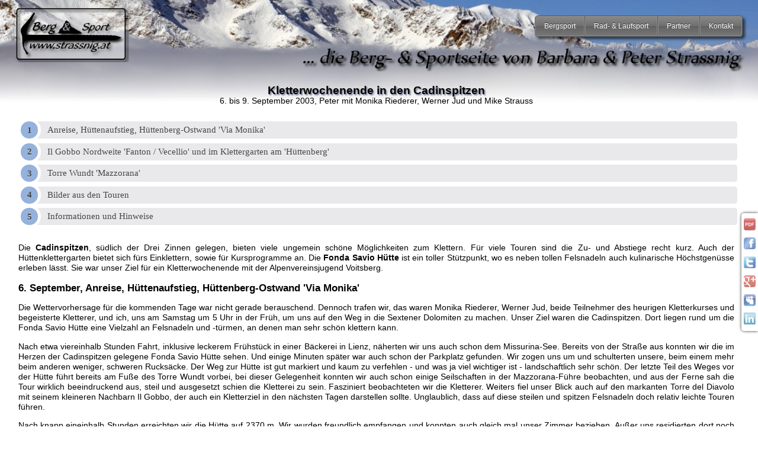

--- FILE ---
content_type: text/html
request_url: https://strassnig.at/bergsport/felsklettern/klettern-cadinspitzen-mazzorana-il-gobbo-tricolore
body_size: 9846
content:
<!doctype html>
<html lang="de">
 <head>
  <meta http-equiv="Content-Type" content="text/html; charset=utf-8">
  <title>Klettern in den Cadinspitzen  	&lt;br /&gt;
Fanton/Vecellio (Il Gobbo) Mazzorana Torre Wundt Tricolore (Pilastro del Rifugio) | strassnig.at</title>
  <meta name="description" content="Die <strong>Cadinspitzen</strong>, südlich der Drei Zinnen gelegen, bieten viele ungemein schöne Möglichkeiten zum Klettern. Für viele Touren sind die Zu- und Abstiege recht kurz. Auch der Hüttenklettergarten bietet sich fürs Einklettern, sowie für Kursprogramme an. Die <strong>Fonda Savio Hütte</strong> ist ein toller Stützpunkt, wo es neben tollen Felsnadeln auch kulinarische Höchstgenüsse erleben lässt.">
  <meta name="keywords" content="Klettern in den Cadinspitzen  	<br />
Fanton/Vecellio (Il Gobbo) Mazzorana Torre Wundt Tricolore (Pilastro del Rifugio)">
  <meta name="viewport" content="width=device-width, initial-scale=1">
  <meta name="author" content="DI Peter Strassnig">
  <meta name="robots" content="index, follow">
  <meta name="revisit-after" content="30 days">
  <meta name="publisher" content="DI Peter Strassnig - strassnig.at">
  <meta name="msapplication-config" content="none">
  <link rel="apple-touch-icon" sizes="57x57" href="/images/apple/touch-icon-iphone-57.png">
  <link rel="apple-touch-icon" sizes="114x114" href="/images/apple/touch-icon-iphone-114.png">
  <link rel="apple-touch-icon" sizes="72x72" href="/images/apple/touch-icon-ipad-72.png">
  <link rel="apple-touch-icon" sizes="144x144" href="/images/apple/touch-icon-ipad-144.png">
  <link rel="stylesheet" type="text/css" href="/css/body.css" media="screen">
  <link rel="stylesheet" type="text/css" href="/css/navigation.css" media="screen">
  <link rel="stylesheet" type="text/css" href="/css/aside.css" media="screen">
  <link rel="stylesheet" type="text/css" href="/css/tables.css" media="screen">
  <link rel="stylesheet" type="text/css" href="/css/forms.css" media="screen">
  <link rel="stylesheet" type="text/css" href="/css/lists.css" media="screen">
  <link rel="stylesheet" type="text/css" href="/css/iealert/style.css" media="screen">
  <link rel="canonical" href="https://www.strassnig.at/bergsport/felsklettern/klettern-cadinspitzen-mazzorana-il-gobbo-tricolore">
  <script src="/js/jquery-1.9.1.min.js"></script>
  <script src="/js/jquery.dotdotdot-1.5.9.min.js" type="text/javascript" charset="utf-8"></script>
  <script src="/js/jquery.smooth-scroll.js" type="text/javascript" charset="utf-8"></script>
  <script src="/js/iealert.min.js"></script>
  <script src="/js/core.js" type="text/javascript" charset="utf-8"></script>
  <script>
  (function(i,s,o,g,r,a,m){i['GoogleAnalyticsObject']=r;i[r]=i[r]||function(){
  (i[r].q=i[r].q||[]).push(arguments)},i[r].l=1*new Date();a=s.createElement(o),
  m=s.getElementsByTagName(o)[0];a.async=1;a.src=g;m.parentNode.insertBefore(a,m)
  })(window,document,'script','https://www.google-analytics.com/analytics.js','ga');

  ga('create', 'UA-90853798-1', 'auto');
  ga('set', 'anonymizeIp', true);
  ga('send', 'pageview');

</script>
 </head>
 <body>
  <header>
   <a title="Home" href="/"> <img alt="halbtransparentes strassnig.at Logo" id="logo_img" src="/images/general/logo_strassnig_at_halbtransparent.png"> </a> <img alt="strassnig.at - die Berg- und Sportseite von Barbara und Peter Strassnig" id="background_img_u" src="/images/backgrounds/bg_2b_u.png">
  </header>
  <nav id="cssmenu">
   <ul>
    <li class="has-sub"><a href="/bergsport/"><span>Bergsport</span> </a>
     <ul>
      <li><a href="/bergsport/gipfelbuch"><span>Gipfelbuch</span> </a></li>
      <li><a href="/bergsport/hoehenbergsteigen/"><span>Höhenbergsteigen</span> </a></li>
      <li><a href="/bergsport/skitouren/"><span>Skibergsteigen</span> </a></li>
      <li><a href="/bergsport/hochtouren/"><span>Hochtouren</span> </a></li>
      <li><a href="/bergsport/felsklettern/"><span>Felsklettern</span> </a></li>
      <li><a href="/bergsport/eisklettern/"><span>Eisklettern</span> </a></li>
      <li><a href="/bergsport/tipps-und-infos/"><span>Tipps & Infos</span> </a></li>
      <li class="last"><a href="/bergsport/tipps-und-infos/topos/"><span>Topos</span> </a></li>
     </ul></li><!--  class='active'-->
    <li class="has-sub"><a href="/rad-und-laufsport/"><span>Rad- & Laufsport</span> </a>
     <ul>
      <li><a href="/rad-und-laufsport/tipps-und-infos/"><span>Tipps & Infos</span> </a></li>
      <li><a href="/rad-und-laufsport/bike-touren/"><span>Bike Touren</span> </a></li>
      <li><a href="/rad-und-laufsport/marathon-laeufe/"><span>Marathon & mehr</span> </a></li>
      <li class="last"><a href="/rad-und-laufsport/trailrunning/"><span>Trailrunning</span> </a></li>
     </ul></li>
    <li class="has-sub"><a href="/partner/"><span>Partner</span> </a>
     <ul>
      <li><a href="/partner/bergfreunde-testberichte/"><span>Bergfreunde Produkttests</span> </a></li>
      <li class="last"><a href="/partner/tipps-und-infos/vip-partner"><span>VIP-Partner</span> </a></li>
      <li class="last"><a href="/partner/partner-webseiten"><span>Links</span> </a></li>
     </ul></li>
    <li class="has-sub"><a href="/kontakt/"><span>Kontakt</span> </a>
     <ul>
      <li><a href="/kontakt/barbara-und-peter-strassnig-im-portrait"><span>Wir</span> </a></li>
      <li><a href="/kontakt/gaestebuch"><span>Gästebuch</span> </a></li>
      <li><a href="/kontakt/email-an-barbara-und-peter"><span>Email</span> </a></li>
      <li class="last"><a href="/kontakt/impressum"><span>Impressum</span> </a></li>
     </ul></li>
   </ul>
  </nav>
  <article>
   <hgroup>
    <h1 class="sheader1">Kletterwochenende in den Cadinspitzen</h1><time datetime="">6. bis 9. September 2003</time>, Peter mit Monika Riederer, Werner Jud und Mike Strauss
   </hgroup>
   <ol class="rounded-list">
    <li><a href="#section_1">Anreise, Hüttenaufstieg, Hüttenberg-Ostwand 'Via Monika'</a></li>
    <li><a href="#section_2">Il Gobbo Nordweite 'Fanton / Vecellio' und im Klettergarten am 'Hüttenberg'</a></li>
    <li><a href="#section_3">Torre Wundt 'Mazzorana'</a></li>
    <li><a href="#section_4">Bilder aus den Touren</a></li>
    <li><a href="#info">Informationen und Hinweise</a></li>
   </ol>
   <p>Die <strong>Cadinspitzen</strong>, südlich der Drei Zinnen gelegen, bieten viele ungemein schöne Möglichkeiten zum Klettern. Für viele Touren sind die Zu- und Abstiege recht kurz. Auch der Hüttenklettergarten bietet sich fürs Einklettern, sowie für Kursprogramme an. Die <strong>Fonda Savio Hütte</strong> ist ein toller Stützpunkt, wo es neben tollen Felsnadeln auch kulinarische Höchstgenüsse erleben lässt. Sie war unser Ziel für ein Kletterwochenende mit der Alpenvereinsjugend Voitsberg.</p>
   <section>
    <div id="section_1" class="anchor"></div>
    <h1 class="sheader2"><time datetime="">6. September</time>, Anreise, Hüttenaufstieg, Hüttenberg-Ostwand 'Via Monika'</h1>
    <p>Die Wettervorhersage für die kommenden Tage war nicht gerade berauschend. Dennoch trafen wir, das waren Monika Riederer, Werner Jud, beide Teilnehmer des heurigen Kletterkurses und begeisterte Kletterer, und ich, uns am Samstag um 5 Uhr in der Früh, um uns auf den Weg in die Sextener Dolomiten zu machen. Unser Ziel waren die Cadinspitzen. Dort liegen rund um die Fonda Savio Hütte eine Vielzahl an Felsnadeln und -türmen, an denen man sehr schön klettern kann.</p>
    <p>Nach etwa viereinhalb Stunden Fahrt, inklusive leckerem Frühstück in einer Bäckerei in Lienz, näherten wir uns auch schon dem Missurina-See. Bereits von der Straße aus konnten wir die im Herzen der Cadinspitzen gelegene Fonda Savio Hütte sehen. Und einige Minuten später war auch schon der Parkplatz gefunden. Wir zogen uns um und schulterten unsere, beim einem mehr beim anderen weniger, schweren Rucksäcke. Der Weg zur Hütte ist gut markiert und kaum zu verfehlen - und was ja viel wichtiger ist - landschaftlich sehr schön. Der letzte Teil des Weges vor der Hütte führt bereits am Fuße des Torre Wundt vorbei, bei dieser Gelegenheit konnten wir auch schon einige Seilschaften in der Mazzorana-Führe beobachten, und aus der Ferne sah die Tour wirklich beeindruckend aus, steil und ausgesetzt schien die Kletterei zu sein. Fasziniert beobachteten wir die Kletterer. Weiters fiel unser Blick auch auf den markanten Torre del Diavolo mit seinem kleineren Nachbarn Il Gobbo, der auch ein Kletterziel in den nächsten Tagen darstellen sollte. Unglaublich, dass auf diese steilen und spitzen Felsnadeln doch relativ leichte Touren führen.</p>
    <p>Nach knapp eineinhalb Stunden erreichten wir die Hütte auf 2370 m. Wir wurden freundlich empfangen und konnten auch gleich mal unser Zimmer beziehen. Außer uns residierten dort noch drei Tiroler, mit denen wir später noch eine Menge Spaß haben sollten. Da es erst Mittag war beschlossen wir, am Nachmittag noch eine kleine Klettertour zu unternehmen. Auf der Hütte konnte ich mir einen älteren Kletterführer ausborgen. Dort waren auf den "Hüttenberg" einige Routen beschrieben, die eine von Norden, und eine andere von Osten. So machten wir uns auf den Weg.</p>
    <p>Bei dieser Gelegenheit stellte Werner fest, dass sich seine nicht mehr ganz neuen Bergschuhe beim Hüttenaufstieg aufzulösen begonnen hatten, und sich die Sohle löste. Anfangs glaubten wir, dass jemand die Schuhe verwechselt und vertauscht hat. Dies erschien uns dann aber doch recht unwahrscheinlich, und so wird sich Werner wohl mit dem Gedanken abfinden müssen, sich bald neue Bergschuhe zuzulegen.</p>
    <p>Die Beschreibung unserer Tour im Führer war recht ungenau, und so meinte ich, wir müssten nach Nordosten über einen Klettersteig absteigen, und von dort zur Nordseite des "Hüttenberges" zum Einstieg unserer Tour zu gelangen. Anscheinend war das aber ein Irrtum, denn irgendwie war die Tour dann von dort nicht zu finden.</p>
    <p>Die Ostseite des Berges sah jedoch nicht allzu schwierig aus, und so beschlossen wir dort eine richtige alpine Tour zu unternehmen, möglicherweise eine Erstbegehung. Nachdem wir uns adjustiert hatten, startete ich auch gleich mal durch Verschneidungen, Platten und im gestuften Gelände los. Gerade als ich mich nach ca. 40 Metern um einen Standplatz umsehen wollte löste sich eine recht großer Steinbrocken, und fiel in Richtung meiner Kameraden. Zum Glück schlug er noch mal auf und zersplitterte in kleinere Teile. Einer dieser Steine streifte jedoch Werner am Rücken, der davon einen ganz schönen blauen Fleck davontrug. Die Steinschlaggefahr ist beim alpinen Klettern keinesfalls zu unterschätzen, wie auch wir bei dieser Gelegenheit feststellen mussten!</p>
    <p>Nach dieser Schrecksekunde kletterten wir aber dennoch weiter, und nach vier Seillängen in unterschiedlichstem Gelände, aber doch einigen schönen Kletterstellen erreichten wir den Gipfel des Hüttenberges.</p>
    <p>Der Abstieg führt über den Südgrat, und endet genau bei der Hütte. Vor uns stieg eine italienische Seilschaft ab, und die beiden brauchten ganz schön lang, und so mussten wir ganz schön rum warten. Zwischendurch war es dabei ganz schön kühl.</p>
    <p>Schließlich erreichten wir die Hütte, und unser kleines Abenteuer war zu Ende. Allesamt freuten wir uns schon auf das Abendessen, welches auf der Fonda Savio Hütte wirklich ausgezeichnet und ausgiebig ist. Die Hütte ist ohnehin unbedingt zu empfehlen, sehr freundliche Wirtsleute, super Essen, gemütliche Atmosphäre und wirklich gut zu beschlafende Betten!</p>
    <p>Am Abend lernten wir auch noch drei Tiroler, bzw. zwei Tiroler und einen Südtiroler kennen, die ebenfalls einige Klettertouren in der Gegend unternahmen, kennen. Mit ihnen hatten wir an diesem und an den nächsten Abenden eine Menge Spaß. Als es dann draußen zu regnen begann, stellten wir uns schon mal auf Ausschlafen ein, denn ein bisschen Zeit würde es schon brauchen, bis der Fels wieder trocken sein würde.</p>
    <div class="divSpacer"></div>
   </section>
   <section>
    <div id="section_2" class="anchor"></div>
    <h1 class="sheader2"><time datetime="">7. September</time>, Il Gobbo Nordweite 'Fanton / Vecellio' und im Klettergarten am 'Hüttenberg'</h1>
    <p>Als ich Sonntag Früh vom Bett aus aus dem beschlagenen Fenster blickte, meinte ich einen blauen Himmel erkennen zu können, und als ich dann aufstand um genauer nachzusehen, war ich froh über das freundliche Wetter. In der Nacht musste es aber noch länger geregnet haben, denn die Felsen waren ganz schön nass. So ließen wir uns beim Frühstück erst mal etwas Zeit.</p>
    <p>Gegen halb zehn Uhr beschlossen wir aber trotzdem, uns auf den Weg zum Il Gobbo, dem Ziel des heutigen Tages, zu machen. In den umliegenden Bergen zogen die Nebel herum, dadurch entstanden einige schöne Stimmungen. Zum Il Gobbo folgten wir dem Weg Nr. 117 in Richtung Forcella del Diavolo, zuerst leicht absteigend und dann über Geröllfelder in Spitzkehren zur Forcella hinauf. Von dort führte auch schon der kleine ausgetretene Weg nach rechts zur Nordseite des Il Gobbo, und nach einigen Metern durch eine kleine Rinne gelangten wir auch schon zum Einstieg, mit einem schönen neuen Ringhaken.<br>
      Wir legten die Kletterausrüstung an, und ich stieg in die Tour ein, der Fels war schon ganz gut getrocknet. Die Rucksäcke und Bergschuhe konnten wir am Wandfuß lassen, da wir ohnehin beim Abseilen wieder hierher kommen sollten.</p>
    <p>Die erste Länge führt über eine Platte und dann eher leicht links-haltend eine Schuppe empor. Die Absicherung für eine Tour in diesem Schwierigkeitsgrad ist wirklich sehr gut. Ich sicherte meine Kameraden nach, auch Monika und Werner hatten viel Spaß bei dieser Genusskletterei.<br>
      Die zweite Seillänge führte in dem Kamin zwischen Torre del Diavolo und Il Gobbo empor, hier ist es wichtig, dass man zuerst am Kamingrund empor steigt, und erst an der höchsten Stelle im Kamin aufsteigt. Man sieht von dort auch gleich mal die Bohrhaken! Die Kletterei im Kamin ist ganz lustig, muss man doch manchmal etwas ungewöhnliche Bewegungsmuster wählen. Am oberen Ende des Kamins quert man schräg auf die Nordseite und kommt dann zum Standplatz in der Scharte zwischen Torre del Diavolo und Il Gobbo. Es war lustig zu beobachten, wie Werner mit seltsamen Verrenkungen heraufgeklettert kam.<br>
      Die dritte Seillänge beginnt mit einem Spreizschritte vielleicht einen halben Meter über den Kamin, aber trotzdem sind solche Schritte immer recht aufregend. Danach geht's zwei drei Meter rauf und rechts um eine Kante, wo man auf eine luftige aber gutgriffige Platte gelangt. Vom nächsten Standplatz hatten Monika und Werner eine sehr fotogene Position auf der Platte - unter ihnen nur die Geröllfelder am Wandfuß!<br>
      Die letzte Seillänge führt nun leicht rechts-haltend auf den Grat, dort kann man gleich mal einen Blick in die senkrechte Südwand des Il Gobbo werfen, wirklich sehr beeindruckend. Die Kletterei auf diesem Grat bis auf den Gipfel ist wirklich ein Genuss. Oben angekommen freuten wir uns über die schöne, aber leider doch etwas kurze Kletterei. Leider begann es aber ohnehin schon wieder zu regnen, und so machten wir uns gleich ans Abseilen.</p>
    <p>Mit einem 50 Meter Halbseil kommt man mit zweimal abseilen bis zum Wandfuß, mit einem 50 Meter Einfachseil müsste man sich von Standplatz zu Standplatz abseilen, aber das ist kein Problem.</p>
    <p>Beim Abseilen vom Gipfel sollte man darauf achten, dass man auf der nordwärts hinunterziehenden Kante bleibt und erst kurz vor dem Stand in der Scharte zwischen T. d. Diavolo und Il Gobbo in selbige quert. Ansonsten geht es einem so wie uns, Werner konnte nämlich nur mit einiger Pendlerei in die Scharte kommen, da er zuerst einige Meter südlich der Scharte in der Ostwand hing.<br>
      Vom dortigen Stand ist die Abseilerei bis zum Wandfuß unproblematisch.<br>
      Von Regen und Graupelschauern getrieben machten wir uns auf den Rückweg zur Hütte.</p>
    <p>Nach einer kleinen Mahlzeit und einem kleinen Mittagsschlaf meinerseits, teilten mir Monika und Werner mit, dass sie erfahren hätten, dass man auf der Westseite des Hüttenberges ganz toll klettern kann, es gibt viele Touren, sehr gut abgesichert, und alle so zwischen dem 3ten und 4ten Schwierigkeitsgrad. Da der Fels auch schon wieder recht trocken war, packten wir wieder unsere Sachen und machten uns auf zum gut 2 Minuten langen Zustieg zu diesem Klettergarten. Dort verbrachten wir dann den restlichen Nachmittag. Über diese Wand kann man sich auch gut vom Gipfel des Hüttenberges abseilen, und braucht nicht über den Südgrat abzuklettern.<br>
      Inzwischen war auch Mike zu uns gestoßen, und da wir gerade alle drei am Klettern waren, kletterte er mit Toni, unserem südtiroler Bekannten, eine schöne Tour am Hüttenberg. Am Abend freuten wir uns schon wieder auf das leckere Essen auf der Hütte. Und wieder war der Hüttenabend sehr lustig!</p>
    <div class="divSpacer"></div>
   </section>
   <section>
    <div id="section_3" class="anchor"></div>
    <h1 class="sheader2"><time datetime="">8. September</time>, Torre Wundt 'Mazzorana'</h1>
    <p>Heute wollten Monika und ich die Mazzorana Führe am Torre Wundt klettern. Werner und Mike wollten noch mal zum Il Gobbo gehen, da Mike am Vortag nicht dabei war, und er vom Anblick des Gobbo so beeindruckt war und sich kaum vorstellen konnte, dass auf diese steile Spitze, doch eine so moderate Tour führen sollte.<br>
      Eine hohe graue Wolkenschicht bedeckte den Himmel, aber es war derweilen noch trocken, und ich hoffte, dass es so bald nicht zu regnen begann, aber ich sollte mich irren.</p>
    <p>Nach kaum 15 Minuten erreichten Monika und ich den Einstieg zur Mazzorana. Steil stellte sich vor uns der Verschneidungskamin auf. Durch das unsichere Wetter hatten wir wenigstens den Vorteil, alleine in der Tour zu sein. Die Kletterei in der Mazzorana ist wirklich sehr schön, steil und gutgriffig, und trotz der Beliebtheit der Tour hält sich der Verschleiß in Grenzen! Vom ersten Standplatz aus kann man wunderbar den Nachsteiger fotografieren, wenn er den steilen Verschneidungskamin heraufklettert. In der dritten Seillänge kann man entweder durch bzw. mit dem Riss hinaufklettern oder rechts auf die Platte queren und die dann gerade hinauf. Wir wählten die rechte Variante, die Stelle im 4ten Grad ist sehr schön zu klettern, und die von unten so abweisend aussehende Platte löst sich, bei näherer Betrachtung, wunderbar auf und ist nicht schwieriger als drei. Inzwischen spürten wir schon den einen oder anderen Regentropfen, glücklicherweise waren wir noch für die nächsten eineinhalb Seillängen, diese waren auch noch die einzigen schwierigeren, im Schutze der überhängenden Wände rechts und über der Tour. Nach der Grotte wurde es aber ganz schön nass, glücklicherweise ist das Gelände ab dort nicht mehr sehr schwierig, und so erreichten wir bald den Gipfel.</p>
    <p>Nach dem Abstieg, der bei Nebel und Regen auch etwas Gespür erfordert (siehe dazu die Routenbeschreibung unten), erreichten wir gegen 13 Uhr die Hütte. Unsere Freunde erwarteten uns schon. Und von einigen Gästen auf der Hütte wurden wir mit großen Augen angeschaut als wir bei diesem schlechten Wetter von der Klettertour zurückkamen. Ich meinte dann noch scherzhaft zu einem dieser "Bei solchen Verhältnissen wir es erst richtig interessant!"</p>
    <p>Werner und Mike waren nach der zweiten Seillänge am Gobbo umgekehrt, da es ihnen dort zu nass war.</p>
    <p>Nachdem wir uns auf der Hütte aufgewärmt hatten, stiegen wir ins Tal ab. Werner und Monika machten sich auf den Heimweg, und Mike und ich hielten erstmal eine Krisensitzung ab, was wir den nun tun sollten. Wollten wir doch in die Schweiz fahren, um einige Hochtouren zu unternehmen.</p>
    <p>Nachdem wir uns dann aber im Touristenbüro in Toblach die Großwetterlage angeschaut hatten, war dieser Plan schnell gestorben. So beschlossen wir, in Toblach zu bleiben und zu versuchen in den nächsten Tagen in den Dolomiten noch einige Klettertouren zu unternehmen. Leider wurde selbst daraus nicht wirklich viel. Wir entdeckten aber einen tollen Klettergarten im Rienztal, der auch für schlechtes Wetter gut geeignet ist, da ein Teil durch einen großen Überhang vom Regen geschützt ist. Einige Infos dazu weiter unten!</p>
    <p>Ich bin froh, dass wir trotz des unbeständigen Wetters einige Touren unternehmen konnten und bedanke mich bei Monika und Werner für die Teilnahme an dieser AV-Veranstaltung! Ich hoffe wir können wieder einmal gemeinsam etwas unternehmen!</p>
    <div class="divSpacer"></div>
   </section>
   <section>
    <div id="section_4" class="anchor"></div>
    <h1 class="sheader2">Bilder aus den Touren</h1>
    <div class="thumbNailContainer">
     <div class="thumbNailBox">
      <figure class="thumbNailFigure">
       <a data-fancybox="gallery" data-src="/pictures/bergsport/felsklettern/2003_09_06_cadinspitzen/cadinspitzen_1.jpg" data-caption="wir alle am Gipfel des Torre Wundt"> <img class="thumbNailImage" src="/pictures/bergsport/felsklettern/2003_09_06_cadinspitzen/cadinspitzen_1_tn.jpg" alt="Klettern in den Cadinspitzen"> </a>
       <figcaption>
        wir alle am Gipfel des Torre Wundt
       </figcaption>
      </figure>
     </div>
     <div class="thumbNailBox">
      <figure class="thumbNailFigure">
       <a data-fancybox="gallery" data-src="/pictures/bergsport/felsklettern/2003_09_06_cadinspitzen/cadinspitzen_2.jpg" data-caption="Werner beim Abseilen vom Torre Wundt"> <img class="thumbNailImage" src="/pictures/bergsport/felsklettern/2003_09_06_cadinspitzen/cadinspitzen_2_tn.jpg" alt="Klettern in den Cadinspitzen"> </a>
       <figcaption>
        Werner beim Abseilen vom Torre Wundt
       </figcaption>
      </figure>
     </div>
     <div class="thumbNailBox">
      <figure class="thumbNailFigure">
       <a data-fancybox="gallery" data-src="/pictures/bergsport/felsklettern/2003_09_06_cadinspitzen/cadinspitzen_3.jpg" data-caption="Das Team vor der Hütte"> <img class="thumbNailImage" src="/pictures/bergsport/felsklettern/2003_09_06_cadinspitzen/cadinspitzen_3_tn.jpg" alt="Klettern in den Cadinspitzen"> </a>
       <figcaption>
        Das Team vor der Hütte
       </figcaption>
      </figure>
     </div>
     <div class="thumbNailBox">
      <figure class="thumbNailFigure">
       <a data-fancybox="gallery" data-src="/pictures/bergsport/felsklettern/2003_09_06_cadinspitzen/cadinspitzen_4.jpg" data-caption="Wir am Gipfel des Torre Wundt"> <img class="thumbNailImage" src="/pictures/bergsport/felsklettern/2003_09_06_cadinspitzen/cadinspitzen_4_tn.jpg" alt="Klettern in den Cadinspitzen"> </a>
       <figcaption>
        Wir am Gipfel des Torre Wundt
       </figcaption>
      </figure>
     </div>
     <div class="thumbNailBox">
      <figure class="thumbNailFigure">
       <a data-fancybox="gallery" data-src="/pictures/bergsport/felsklettern/2003_09_06_cadinspitzen/cadinspitzen_5.jpg" data-caption="Fonda Savio Hütte, im Hintergrund der Torre Wundt"> <img class="thumbNailImage" src="/pictures/bergsport/felsklettern/2003_09_06_cadinspitzen/cadinspitzen_5_tn.jpg" alt="Klettern in den Cadinspitzen"> </a>
       <figcaption>
        Fonda Savio Hütte, im Hintergrund der Torre Wundt
       </figcaption>
      </figure>
     </div>
     <div class="thumbNailBox">
      <figure class="thumbNailFigure">
       <a data-fancybox="gallery" data-src="/pictures/bergsport/felsklettern/2003_09_06_cadinspitzen/cadinspitzen_7.jpg" data-caption="der Torre Wundt"> <img class="thumbNailImage" src="/pictures/bergsport/felsklettern/2003_09_06_cadinspitzen/cadinspitzen_7_tn.jpg" alt="Klettern in den Cadinspitzen"> </a>
       <figcaption>
        der Torre Wundt
       </figcaption>
      </figure>
     </div>
     <div class="thumbNailBox">
      <figure class="thumbNailFigure">
       <a data-fancybox="gallery" data-src="/pictures/bergsport/felsklettern/2003_09_06_cadinspitzen/cadinspitzen_8.jpg" data-caption="die Cadinspitzen, im Hintergrund die drei Zinnen"> <img class="thumbNailImage" src="/pictures/bergsport/felsklettern/2003_09_06_cadinspitzen/cadinspitzen_8_tn.jpg" alt="Klettern in den Cadinspitzen"> </a>
       <figcaption>
        die Cadinspitzen, im Hintergrund die drei Zinnen
       </figcaption>
      </figure>
     </div>
     <div class="thumbNailBox">
      <figure class="thumbNailFigure">
       <a data-fancybox="gallery" data-src="/pictures/bergsport/felsklettern/2003_09_06_cadinspitzen/cadinspitzen_a.jpg" data-caption="Lisa und Werner in der dritten Seillänge der Mazzorana"> <img class="thumbNailImage" src="/pictures/bergsport/felsklettern/2003_09_06_cadinspitzen/cadinspitzen_a_tn.jpg" alt="Klettern in den Cadinspitzen"> </a>
       <figcaption>
        Lisa und Werner in der dritten Seillänge der Mazzorana
       </figcaption>
      </figure>
     </div>
     <div class="thumbNailBox">
      <figure class="thumbNailFigure">
       <a data-fancybox="gallery" data-src="/pictures/bergsport/felsklettern/2003_09_06_cadinspitzen/cadinspitzen_b.jpg" data-caption="Lisa klettert im hüttennahen Klettergarten"> <img class="thumbNailImage" src="/pictures/bergsport/felsklettern/2003_09_06_cadinspitzen/cadinspitzen_b_tn.jpg" alt="Klettern in den Cadinspitzen"> </a>
       <figcaption>
        Lisa klettert im hüttennahen Klettergarten
       </figcaption>
      </figure>
     </div>
     <div class="thumbNailBox">
      <figure class="thumbNailFigure">
       <a data-fancybox="gallery" data-src="/pictures/bergsport/felsklettern/2003_09_06_cadinspitzen/cadinspitzen_c.jpg" data-caption="Werner klettert im hüttennahen Klettergarten"> <img class="thumbNailImage" src="/pictures/bergsport/felsklettern/2003_09_06_cadinspitzen/cadinspitzen_c_tn.jpg" alt="Klettern in den Cadinspitzen"> </a>
       <figcaption>
        Werner klettert im hüttennahen Klettergarten
       </figcaption>
      </figure>
     </div>
     <div class="thumbNailBox">
      <figure class="thumbNailFigure">
       <a data-fancybox="gallery" data-src="/pictures/bergsport/felsklettern/2003_09_06_cadinspitzen/cadinspitzen_d.jpg" data-caption="Werner in der Mazzorana"> <img class="thumbNailImage" src="/pictures/bergsport/felsklettern/2003_09_06_cadinspitzen/cadinspitzen_d_tn.jpg" alt="Klettern in den Cadinspitzen"> </a>
       <figcaption>
        Werner in der Mazzorana
       </figcaption>
      </figure>
     </div>
     <div class="thumbNailBox">
      <figure class="thumbNailFigure">
       <a data-fancybox="gallery" data-src="/pictures/bergsport/felsklettern/2003_09_06_cadinspitzen/cadinspitzen_mad_mike.jpg" data-caption="Mad Mike beißt ins Gras, Ausstieg (nach Spreizschritt) aus der Trecolore"> <img class="thumbNailImage" src="/pictures/bergsport/felsklettern/2003_09_06_cadinspitzen/cadinspitzen_mad_mike_tn.jpg" alt="Klettern in den Cadinspitzen"> </a>
       <figcaption>
        Mad Mike beißt ins Gras, Ausstieg (nach Spreizschritt) aus der Trecolore
       </figcaption>
      </figure>
     </div>
    </div>
    <div class="divSpacer"></div>
   </section>
   <div id="info" class="anchor"></div>
   <h2>Informationen und Hinweise</h2>
   <section>
    <h1 class="sheader3">Fonda Savio Hütte,</h1>
    <p>Anreise: Vom Missurina See, der gut beschilderten Straße in Richtung 'Drei Zinnen' bzw. Auronzo Hütte ca. einen Kilometer folgen, dann zweigt rechts eine Schotterstraße (Wegweiser Rif. Fonda Savio) ab. Es gibt einige Parkmöglichkeiten kurz nach der Abzweigung, oder einen größeren Parkplatz etwas weiter oben am Ende der Schotterstraße. Die Kette vor dem Parkplatz ist nur eingehakt, und nicht versperrt. Dort befindet sich auch die Talstation der Materialseilbahn für einen eventuellen Gepäcktransport!<br>
      Von dort folgt man dem Weg Nr. 115 zur Hütte, der Aufstieg dauert in sehr gemütlichem Tempo etwa 1,5 Stunden.</p>
    <p>Gepäcktransport: Gepäcktransport mit der Materialseilbahn ist nach telefonischer Absprache bzw. Kontaktaufnahme mit dem Hüttenpersonal möglich.</p>
    <table class="bordered infobox">
     <thead>
      <tr>
       <th colspan="2">Infobox Kontakt</th>
      </tr>
     </thead>
     <tbody>
      <tr>
       <td style="text-align:center;"><img src="/images/general/telefon_icon.png" alt="Telefon"></td>
       <td>++39 0 436 39036 Die Null nach der internationalen Vorwahl unbedingt wählen, ansonsten erreicht man die Hütte nicht!</td>
      </tr>
     </tbody>
    </table>
    <div class="divSpacer"></div>
   </section><!-- Trailinfo -->
   <table class="bordered infobox">
    <thead>
     <tr>
      <th colspan="3">Infobox - Weiterführende Links</th>
     </tr>
    </thead>
    <tbody>
     <tr onclick="document.location = '/bergsport/tipps-und-infos/topos/topo-tricolore-pilastro-del-refugio-cadinspitzen'">
      <td style="text-align:center;"><img src="/images/general/link_icon.png" alt="Linksymbol"></td>
      <td class="nowrap seperateWindowLink"><a class="tenPxLeft not-active" href="/bergsport/tipps-und-infos/topos/topo-tricolore-pilastro-del-refugio-cadinspitzen">Topo Tricolore</a></td>
      <td>Topo und Beschreibung Tricolore</td>
     </tr>
     <tr onclick="document.location = '/bergsport/tipps-und-infos/topos/topo-il-gobbo-fanton-vecellio-cadinspitzen'">
      <td style="text-align:center;"><img src="/images/general/link_icon.png" alt="Linksymbol"></td>
      <td class="nowrap seperateWindowLink"><a class="tenPxLeft not-active" href="/bergsport/tipps-und-infos/topos/topo-il-gobbo-fanton-vecellio-cadinspitzen">Topo Il Gobbo</a></td>
      <td>Topo und Beschreibung Il Gobbo Fanton/Vecellio</td>
     </tr>
     <tr onclick="document.location = '/bergsport/tipps-und-infos/topos/topo-torre-wundt-mazzorana-cadinspitzen'">
      <td style="text-align:center;"><img src="/images/general/link_icon.png" alt="Linksymbol"></td>
      <td class="nowrap seperateWindowLink"><a class="tenPxLeft not-active" href="/bergsport/tipps-und-infos/topos/topo-torre-wundt-mazzorana-cadinspitzen">Topo Mazzorana</a></td>
      <td>Topo und Beschreibung Mazzorana</td>
     </tr>
    </tbody>
   </table>
  </article>
  <aside>
   <!-- Social Media integration start -->
   <div class="social_media_container">
    <ul class="socialMediaList">
     <li><a target="_blank" title="diese Seite als PDF exportieren" href="http://strassnig.at/bergsport/felsklettern/klettern-cadinspitzen-mazzorana-il-gobbo-tricolore.pdf"><img src="/images/social/pdf.png" width="20" height="20" alt="diese Seite als PDF exportieren"></a></li><!-- diese Seite drucken --> <!--
			<li><a title="diese Seite drucken" href="#"	onclick="javascript:window.print();"> 
					<img src="/images/social/drucken.png" width="20" height="20" alt="diese Seite drucken">
			</a></li>
--> <!-- diese seite senden -->
     <li><!-- facebook --> <a title="Weitersagen auf Facebook" href="http://www.facebook.com/sharer.php?u=http%3A%2F%2Fstrassnig.at%2Fbergsport%2Ffelsklettern%2Fklettern-cadinspitzen-mazzorana-il-gobbo-tricolore%2F&t=strassnig.at+%7C+Klettern+in+den+Cadinspitzen++%09%3Cbr+%2F%3E%0AFanton%2FVecellio+%28Il+Gobbo%29+Mazzorana+Torre+Wundt+Tricolore+%28Pilastro+del+Rifugio%29" onclick="javascript:window.open(this.href, 'Weitersagen auf Facebook', 'menubar=no,toolbar=no,resizable=yes,scrollbars=yes,height=600,width=600');return false;"> <img src="/images/social/facebook.png" width="20" height="20" alt="auf facebook weitersagen"> </a></li>
     <li><!-- twitter --> <a title="Weitersagen auf Twitter" href="https://twitter.com/intent/tweet?original_referer=http%3A%2F%2Fstrassnig.at%2Fbergsport%2Ffelsklettern%2Fklettern-cadinspitzen-mazzorana-il-gobbo-tricolore%2F&text=strassnig.at+%7C+Klettern+in+den+Cadinspitzen++%09%3Cbr+%2F%3E%0AFanton%2FVecellio+%28Il+Gobbo%29+Mazzorana+Torre+Wundt+Tricolore+%28Pilastro+del+Rifugio%29&url=http%3A%2F%2Fstrassnig.at%2Fbergsport%2Ffelsklettern%2Fklettern-cadinspitzen-mazzorana-il-gobbo-tricolore%2F" onclick="javascript:window.open(this.href, 'Weitersagen auf Twitter', 'menubar=no,toolbar=no,resizable=yes,scrollbars=yes,height=600,width=600');return false;"><img src="/images/social/twitter.png" width="20" height="20" alt="auf twitter weitersagen"> </a></li>
     <li><!-- google+ --> <a title="Weitersagen auf Google+" href="https://plus.google.com/share?url=http%3A%2F%2Fstrassnig.at%2Fbergsport%2Ffelsklettern%2Fklettern-cadinspitzen-mazzorana-il-gobbo-tricolore%2F" onclick="javascript:window.open(this.href, 'Weitersagen auf Google+', 'menubar=no,toolbar=no,resizable=yes,scrollbars=yes,height=600,width=600');return false;"><img src="/images/social/gplus.png" width="20" height="20" alt="auf google+ weitersagen"> </a></li>
     <li><!-- myspace --> <a title="Weitersagen auf MySpace" href="http://www.myspace.com/Modules/PostTo/Pages/?u=http%3A%2F%2Fstrassnig.at%2Fbergsport%2Ffelsklettern%2Fklettern-cadinspitzen-mazzorana-il-gobbo-tricolore%2F" onclick="javascript:window.open(this.href, 'Weitersagen auf Myspace', 'menubar=no,toolbar=no,resizable=yes,scrollbars=yes,height=600,width=600');return false;"><img src="/images/social/myspace.png" width="20" height="20" alt="auf myspace weitersagen"> </a></li>
     <li><!-- linkedin --> <a title="Weitersagen auf Linkedin" href="http://www.linkedin.com/shareArticle?mini=true&url=http%3A%2F%2Fstrassnig.at%2Fbergsport%2Ffelsklettern%2Fklettern-cadinspitzen-mazzorana-il-gobbo-tricolore%2F&title=strassnig.at+%7C+Klettern+in+den+Cadinspitzen++%09%3Cbr+%2F%3E%0AFanton%2FVecellio+%28Il+Gobbo%29+Mazzorana+Torre+Wundt+Tricolore+%28Pilastro+del+Rifugio%29&summary=Die+%3Cstrong%3ECadinspitzen%3C%2Fstrong%3E%2C+s%26uuml%3Bdlich+der+Drei+Zinnen+gelegen%2C+bieten+viele+ungemein+sch%26ouml%3Bne+M%26ouml%3Bglichkeiten+zum+Klettern.+F%26uuml%3Br+viele+Touren+sind+die+Zu-+und+Abstiege+recht+kurz.+Auch+der+H%26uuml%3Bttenklettergarten+bietet+sich+f%26uuml%3Brs+Einklettern%2C+sowie+f%26uuml%3Br+Kursprogramme+an.+Die+%3Cstrong%3EFonda+Savio+H%26uuml%3Btte%3C%2Fstrong%3E+ist+ein+toller+St%26uuml%3Btzpunkt%2C+wo+es+neben+tollen+Felsnadeln+auch+kulinarische+H%26ouml%3Bchstgen%26uuml%3Bsse+erleben+l%26auml%3Bsst.&source=LinkedIn" onclick="javascript:window.open(this.href, 'Weitersagen auf LinkedIn', 'menubar=no,toolbar=no,resizable=yes,scrollbars=yes,height=600,width=600');return false;"><img src="/images/social/linkedin.png" width="20" height="20" alt="auf linkedin weitersagen"> </a></li>
    </ul>
   </div><!-- Social Media integration end -->
  </aside><!-- Footer start -->
  <footer>
   <a href="/kontakt/impressum">Impressum</a> | <a title="diese Seite als PDF exportieren" href="http://strassnig.at/bergsport/felsklettern/klettern-cadinspitzen-mazzorana-il-gobbo-tricolore.pdf">Beitrag als PDF </a> | | <a href="/sitemap.html">Sitemap</a> | <a href="/">Home</a> <img src="images/count.png?u=bergsport%2Ffelsklettern%2Fklettern-cadinspitzen-mazzorana-il-gobbo-tricolore&t=Klettern+in+den+Cadinspitzen++%09%3Cbr+%2F%3E%0AFanton%2FVecellio+%28Il+Gobbo%29+Mazzorana+Torre+Wundt+Tricolore+%28Pilastro+del+Rifugio%29">
  </footer><!-- Footer end -->
  <script src="/js/fancybox/fancybox.umd.js"></script>
  <script src="/js/fancybox/l10n/de.umd.js"></script>
  <link rel="stylesheet" href="/js/fancybox/fancybox.css">
  <script>
      Fancybox.bind('[data-fancybox="gallery"]', {
        l10n: Fancybox.l10n.de,
      });    
    </script>
 </body>
</html><!-- 14.06.2024 -->

--- FILE ---
content_type: text/css
request_url: https://strassnig.at/css/body.css
body_size: 1969
content:
@CHARSET "ISO-8859-1";

html, body {
	margin: 0;
	padding: 0;
	width: 100%;
	height: 100%;
	background-image: url('../images/backgrounds/bg_1a_wide.jpg');
	background-repeat: no-repeat;
	background-position: left top;
	background-attachment: fixed;
	background-size: 100% auto;
	font-family: Arial, Helvetica, Verdana, sans-serif;
}

body {
	font-size: 0.90em;
	line-height: 1.2em;
}

.divSpacer {
	font-size: 1px;
	line-height: 0px;
	height: 0px;
	clear: both;
}

.centeredTag {
	width: 100%;
	text-align: center;
}

header {
	margin-top: 300px;
	margin-left: 2%;
	margin-right: 25px;
	margin: 0px;
	padding: 0px;
	background-size: 100% auto;
	background-repeat: no-repeat;
	width: 100%;
	position: fixed;
	background-image: url('../images/backgrounds/bg_2b_o_wide.jpg');
	z-index: 5;
}

#background_img_u {
	width: 100%;
	margin-top: 4.3%;
	z-index: 5;
}

#logo_img {
	position: fixed;
	width: 15%;
	margin-left: 2%;
	margin-top: 1%;
	z-index: 10;
	border: none;
}

article {
	padding-top: 10%;
	margin-left: 2%;
	margin-right: 35px;
	text-align: justify;
}

@media screen and (max-width:1024px) {
	header {
		background-image: url('../images/backgrounds/bg_2b_o.jpg');
	}
	#background_img_u {
		margin-top: 15%;
	}
	html, body {
		background-image: url('../images/backgrounds/bg_1a_wide.jpg');
	}
	article {
		padding-top: 20%;
	}
	#logo_img {
		width: 20%;
		margin-top: 2%;
	}
}

@media screen and (max-width:520px) {
	#logo_img {
		display: none;
	}
}

@media screen and (max-width:420px) {
	article {
		margin-left: 2%;
		margin-right: 2%;
	}
}

section {
	margin-bottom: 2em;
}

footer {
	margin-left: 2%;
	margin-right: 35px;
	text-align: center;
	border-top-width: 1px;
	border-top-style: solid;
	border-top-color: #000000;
	padding-top: 10px;
	margin-bottom: 10px;
}

h1 {
	font-size: 1.3em;
	margin-left: 5px;
	margin-right: 5px;
}

hgroup {
	text-align: center;
	margin-bottom: 1.8em;
}

hgroup>h1 {
	margin-bottom: 0.1em;
}

h2 {
	clear: both;
	font-size: 1.15em;
	margin-left: 5px;
	margin-right: 5px;
}

h3 {
	clear: both;
	font-size: 1.1em;
	font-style: italic;
	margin-top: 3em;
	margin-left: 5px;
	margin-right: 5px;
}

.sheader1 {
	text-align: center;
	text-shadow: 2px 2px 2px #7d8096;
}

.sheader2 {
	clear: both;
	font-size: 1.15em;
	margin-left: 5px;
	margin-right: 5px;
}

.sheader3 {
	clear: both;
	font-size: 1.1em;
	font-style: italic;
	margin-top: 3em;
	margin-left: 5px;
	margin-right: 5px;
}

p {
	margin-left: 5px;
	margin-right: 5px;
}

.thumbNailContainer {
	display: block;
}

.thumbNailBox {
	width: 25%;
	padding-bottom: 15px;
	color: #FFF;
	position: relative;
	float: left;
	display: block;
}

.thumbNailBox50 {
	width: 50%;
	padding-bottom: 15px;
	color: #FFF;
	position: relative;
	float: left;
	display: block;
}

@media only screen and (max-width : 500px) {
	.thumbNailBox {
		width: 50%;
		padding-bottom: 15px;
	}
}

.thumbNailFigure {
	border-radius: 5px 5px 5px 5px;
	-moz-border-radius: 5px 5px 5px 5px;
	-webkit-border-radius: 5px 5px 5px 5px;
	-moz-box-shadow: 4px 4px 4px rgba(0, 0, 0, 0.6);
	-webkit-box-shadow: 4px 4px 4px rgba(0, 0, 0, 0.6);
	box-shadow: 4px 4px 4px rgba(0, 0, 0, 0.6);
	border: thin solid gray;
	padding: 3px;
	margin: 2%;
}

.thumbNailFigure:HOVER {
	background-color: #DCE9F9;
	background-image: -webkit-gradient(linear, left top, left bottom, from(#ebf3fc),
		to(#dce9f9));
	background-image: -webkit-linear-gradient(top, #ebf3fc, #dce9f9);
	background-image: -moz-linear-gradient(top, #ebf3fc, #dce9f9);
	background-image: -ms-linear-gradient(top, #ebf3fc, #dce9f9);
	background-image: -o-linear-gradient(top, #ebf3fc, #dce9f9);
	background-image: linear-gradient(top, #ebf3fc, #dce9f9);
	-o-transition: all 0.1s ease-in-out;
	-webkit-transition: all 0.1s ease-in-out;
	-moz-transition: all 0.1s ease-in-out;
	-ms-transition: all 0.1s ease-in-out;
	transition: all 0.1s ease-in-out;
	-moz-box-shadow: 6px 6px 6px rgba(0, 0, 0, 0.6);
	-webkit-box-shadow: 6px 6px 6px rgba(0, 0, 0, 0.6);
	box-shadow: 6px 6px 6px rgba(0, 0, 0, 0.6);
}

.thumbNailFigure>figcaption {
	font-size: 80%;
	height: 100%;
	color: black;
	overflow: hidden;
	text-overflow: ellipsis;
	white-space: nowrap;
	text-align: center;
}

.thumbNailImage {
	width: 100%;
	border: none;
}

.thumbNailImage50 {
	width: 100%;
	border: none;
}

.guestBookContainer {
	display: block;
}

.guestBookEntry {
	display: block;
	width: 99%;
	border-radius: 5px 5px 5px 5px;
	-moz-border-radius: 5px 5px 5px 5px;
	-webkit-border-radius: 5px 5px 5px 5px;
	-moz-box-shadow: 4px 4px 4px rgba(0, 0, 0, 0.6);
	-webkit-box-shadow: 4px 4px 4px rgba(0, 0, 0, 0.6);
	box-shadow: 4px 4px 4px rgba(0, 0, 0, 0.6);
	border: thin solid gray;
	margin-top: 2%;
	margin-bottom: 2%;
	margin-left: 5px;
}

.guestBookEntry img {
	border: none;
}

.guestBookEntry:HOVER {
	background: rgba(220, 233, 249, 0.6);
	-o-transition: all 0.1s ease-in-out;
	-webkit-transition: all 0.1s ease-in-out;
	-moz-transition: all 0.1s ease-in-out;
	-ms-transition: all 0.1s ease-in-out;
	transition: all 0.1s ease-in-out;
}

.guestBookEntryName {
	padding: 3px;
	font-weight: bold;
	background-color: #dce9f9;
	background-image: -webkit-gradient(linear, left top, left bottom, from(#ebf3fc),
		to(#dce9f9));
	background-image: -webkit-linear-gradient(top, #ebf3fc, #dce9f9);
	background-image: -moz-linear-gradient(top, #ebf3fc, #dce9f9);
	background-image: -ms-linear-gradient(top, #ebf3fc, #dce9f9);
	background-image: -o-linear-gradient(top, #ebf3fc, #dce9f9);
	background-image: linear-gradient(top, #ebf3fc, #dce9f9);
	border-radius: 5px 5px 5px 5px;
	-moz-border-radius: 5px 5px 5px 5px;
	-webkit-border-radius: 5px 5px 5px 5px;
}

.guestBookEntryName img {
	width: 20px;
	height: 20px;
	vertical-align: middle;
	opacity: 0.6;
}

.guestBookEntryName img:hover {
	opacity: 1.0;
}

.guestBookEntryName time {
	float: right;
	font-weight: normal;
}

.guestBookEntry p {
	padding-left: 1%;
	padding-right: 1%;
}

.abstractContainer {
	display: block;
}

.abstractContainer .abstractBoxLeft {
	display: block;
	float: left;
	position: relative;
	width: 30%;
}

.abstractContainer .abstractBoxRight {
	display: block;
	margin-left: 31%;
	position: relative;
	width: 68%;
}

@media only screen and (max-width : 400px) {
	.abstractContainer .abstractBoxLeft {
		display: none;
	}
	.abstractContainer .abstractBoxRight {
		width: 100%;
		margin-left: 0;
	}
}

.abstractContainer .abstractBoxContent {
	border-radius: 5px 5px 5px 5px;
	-moz-border-radius: 5px 5px 5px 5px;
	-webkit-border-radius: 5px 5px 5px 5px;
	-moz-box-shadow: 4px 4px 4px rgba(0, 0, 0, 0.6);
	-webkit-box-shadow: 4px 4px 4px rgba(0, 0, 0, 0.6);
	box-shadow: 4px 4px 4px rgba(0, 0, 0, 0.6);
	border: thin solid gray;
	padding: 3px;
	margin-bottom: 8px;
	color: black;
}

.abstract {
	border-radius: 5px 5px 5px 5px;
	-moz-border-radius: 5px 5px 5px 5px;
	-webkit-border-radius: 5px 5px 5px 5px;
	-moz-box-shadow: 4px 4px 4px rgba(0, 0, 0, 0.6);
	-webkit-box-shadow: 4px 4px 4px rgba(0, 0, 0, 0.6);
	box-shadow: 4px 4px 4px rgba(0, 0, 0, 0.6);
	border: thin solid gray;
	margin-top: 1%;
	margin-left: 5px;
	margin-right: 5px;
	margin-bottom: 2%;
}

.abstract:HOVER {
	background: rgba(220, 233, 249, 0.6);
	-o-transition: all 0.1s ease-in-out;
	-webkit-transition: all 0.1s ease-in-out;
	-moz-transition: all 0.1s ease-in-out;
	-ms-transition: all 0.1s ease-in-out;
	transition: all 0.1s ease-in-out;
	cursor: pointer;
}

.abstractHeader {
	padding: 3px;
	font-weight: bold;
	background-color: #dce9f9;
	background-image: -webkit-gradient(linear, left top, left bottom, from(#ebf3fc),
		to(#dce9f9));
	background-image: -webkit-linear-gradient(top, #ebf3fc, #dce9f9);
	background-image: -moz-linear-gradient(top, #ebf3fc, #dce9f9);
	background-image: -ms-linear-gradient(top, #ebf3fc, #dce9f9);
	background-image: -o-linear-gradient(top, #ebf3fc, #dce9f9);
	background-image: linear-gradient(top, #ebf3fc, #dce9f9);
	border-radius: 5px 5px 0px 0px;
	-moz-border-radius: 5px 5px 0px 0px;
	-webkit-border-radius: 5px 5px 0px 0px;
}

.abstractHeaderP {
	margin: 0px;
	margin-right: 100px;
	white-space: nowrap;
	text-overflow: ellipsis;
	overflow: hidden;
}

.abstractHeader time {
	float: right;
	font-weight: normal;
	font-size: 0.8em;
	position: relative;
	top: -17px;
}

.abstract p.tripAbstractParagraph {
	padding-left: 1%;
	padding-right: 1%;
	height: 140px;
	overflow: hidden;
	margin-bottom: 0;
}

.tripAbstractContainer {
	display: block;
}

.tripAbstractContainer .tripAbstractBox {
	display: block;
	float: left;
	position: relative;
	width: 50%;
}

.twoColumnsLayout {
	display: none;
}

.threeColumnsLayout {
	display: block;
}

@media screen and (max-width:1024px) {
	.tripAbstractContainer .tripAbstractBox {
		width: 50%;
	}
	.twoColumnsLayout {
		display: block;
	}
	.threeColumnsLayout {
		display: none;
	}
}

@media only screen and (max-width:700px) {
	.tripAbstractContainer .tripAbstractBox {
		width: 100%;
	}
}

.previewImage {
	display: block;
	float: left;
	margin-right: 8px;
	max-width: 180px;
	max-height: 132px;
	width: 40%;
	border-radius: 5px 5px 5px 5px;
	-moz-border-radius: 5px 5px 5px 5px;
	-webkit-border-radius: 5px 5px 5px 5px;
	-moz-box-shadow: 2px 2px 2px rgba(0, 0, 0, 0.6);
	-webkit-box-shadow: 2px 2px 2px rgba(0, 0, 0, 0.6);
	box-shadow: 2px 2px 2px rgba(0, 0, 0, 0.6);
	border: thin solid gray;
}

.tourReference {
	font-size: 0.8em;
	height: 1em;
	margin-right: 10px;
	text-align: right;
	margin-top: 0;
}

.anchor {
	margin-top: -25%;
	position: absolute;
}

/** TOPO */
.topoBox {
	display: block;
	position: relative;
	margin-left: 10px;
	float: right;
	width: 50%;
}

.topo {
	border-radius: 5px 5px 5px 5px;
	-moz-border-radius: 5px 5px 5px 5px;
	-webkit-border-radius: 5px 5px 5px 5px;
	-moz-box-shadow: 4px 4px 4px rgba(0, 0, 0, 0.6);
	-webkit-box-shadow: 4px 4px 4px rgba(0, 0, 0, 0.6);
	box-shadow: 4px 4px 4px rgba(0, 0, 0, 0.6);
	border: thin solid gray;
	background-color: white;
	margin: 1% 5px 2%;
}

.topoHeader {
	padding: 3px;
	font-weight: bold;
	background-color: #dce9f9;
	background-image: -webkit-gradient(linear, left top, left bottom, from(#ebf3fc),
		to(#dce9f9));
	background-image: -webkit-linear-gradient(top, #ebf3fc, #dce9f9);
	background-image: -moz-linear-gradient(top, #ebf3fc, #dce9f9);
	background-image: -ms-linear-gradient(top, #ebf3fc, #dce9f9);
	background-image: -o-linear-gradient(top, #ebf3fc, #dce9f9);
	background-image: linear-gradient(top, #ebf3fc, #dce9f9);
	border-radius: 5px 5px 0px 0px;
	-moz-border-radius: 5px 5px 0px 0px;
	-webkit-border-radius: 5px 5px 0px 0px;
}

.topo p.topoAbstractParagraph {
	margin: auto;
	padding-left: 1%;
	padding-right: 1%;
}

.topoImage {
	display: block;
	float: left;
	margin-right: 8px;
	margin-top: 0;
	width: 100%;
}

.topoDescriptionHeadline {
	display: inline;
}

@media screen and (max-width:600px) {
	.topoBox {
		width: 100%;
	}
	.topoDescriptionHeadline {
		display: block;
	}
}

.not-active {
	pointer-events: none;
	cursor: default;
}

.seperateWindowLink {
	display: block;
	line-height: 40px;
}

.tenPxLeft {
	margin-left: 0px;
}

.center {
	text-align: center;
}

.linkAbstractContainer {
	display: block;
}

.linkAbstractContainer .linkAbstractBox {
	display: block;
	position: relative;
	width: 100%;
	margin-top: 3%;
}

.linkAbstractHeader {
	padding: 3px;
	font-weight: bold;
	background-color: #dce9f9;
	background-image: -webkit-gradient(linear, left top, left bottom, from(#ebf3fc),
		to(#dce9f9));
	background-image: -webkit-linear-gradient(top, #ebf3fc, #dce9f9);
	background-image: -moz-linear-gradient(top, #ebf3fc, #dce9f9);
	background-image: -ms-linear-gradient(top, #ebf3fc, #dce9f9);
	background-image: -o-linear-gradient(top, #ebf3fc, #dce9f9);
	background-image: linear-gradient(top, #ebf3fc, #dce9f9);
	border-radius: 5px 5px 5px 5px;
	-moz-border-radius: 5px 5px 5px 5px;
	-webkit-border-radius: 5px 5px 5px 5px;
}

.paginationBox {
	border: thin solid #808080;
	border-radius: 3px 3px 3px 3px;
	-moz-border-radius: 3px 3px 3px 3px;
	-webkit-border-radius: 3px 3px 3px 3px;
	padding: 3px;
	color: #404040;
	width: 18px;
	display: inline-block;
}

.paginationBox:link {
	text-decoration: none;
}

.paginationBox:HOVER {
	background: rgba(220, 233, 249, 0.6);
	-o-transition: all 0.1s ease-in-out;
	-webkit-transition: all 0.1s ease-in-out;
	-moz-transition: all 0.1s ease-in-out;
	-ms-transition: all 0.1s ease-in-out;
	transition: all 0.1s ease-in-out;
	-moz-box-shadow: 4px 4px 4px rgba(0, 0, 0, 0.6);
	-webkit-box-shadow: 4px 4px 4px rgba(0, 0, 0, 0.6);
	box-shadow: 4px 4px 4px rgba(0, 0, 0, 0.6);
	cursor: pointer;
}

.paginationBoxAcitve {
	-moz-box-shadow: 4px 4px 4px rgba(0, 0, 0, 0.6);
	-webkit-box-shadow: 4px 4px 4px rgba(0, 0, 0, 0.6);
	box-shadow: 4px 4px 4px rgba(0, 0, 0, 0.6);
	font-weight: bold;
}

span.mail:after {
	content: "@strassnig.at"
}

.dot {
  height: 15px;
  width: 15px;
  background-color: #bbb;
  border-radius: 50%;
  display: inline-block;
  cursor: pointer;
}

.dot_selected {
  background-color: black;
}

--- FILE ---
content_type: text/css
request_url: https://strassnig.at/css/navigation.css
body_size: 969
content:
nav {
	margin-top: 2%;
	position: fixed;
	right: 2%;
	z-index: 20;
}

#cssmenu li {
	border-radius: 5px 5px 5px 5px;
	-moz-border-radius: 5px 5px 5px 5px;
	-webkit-border-radius: 5px 5px 5px 5px;
	
}

#cssmenu ul,#cssmenu li,#cssmenu span,#cssmenu a {
	z-index: 20;
	margin: 0;
	padding: 0;
	position: relative;
}

#cssmenu:after,#cssmenu ul:after {
	content: '';
	display: block;
	clear: both;
}

#cssmenu a {
	color: #ffffff;
	display: inline-block;
	font-family: 'Lucida Grande', 'Lucida Sans Unicode', Helvetica, Arial,
		Verdana, sans-serif;
	font-size: 12px;
	min-width: 35px;
	text-align: center;
	text-decoration: none;
	text-shadow: 0 -1px 0 #333333;
}

#cssmenu ul {
	list-style: none;
	border-radius: 5px 5px 5px 5px;
	-moz-box-shadow: 4px 4px 4px rgba(0, 0, 0, 0.6); 
	-webkit-box-shadow :
	4px 4px 4px rgba( 0, 0, 0, 0.6); 
	box-shadow : 4px 4px 4px rgba( 0, 0, 0, 0.6);
	list-style: none outside none;
	-webkit-box-shadow: 4px 4px 4px rgba(0, 0, 0, 0.6);
	box-shadow: 4px 4px 4px rgba(0, 0, 0, 0.6);
}

#cssmenu>ul>li {
	float: left;
}

#cssmenu>ul>li.active a {
	background: #646464 url(/images/backgrounds/grad_dark.png) repeat-x left
		bottom;
	background: -moz-linear-gradient(top, #646464 0%, #4a4a4a 100%);
	background: -webkit-gradient(linear, left top, left bottom, color-stop(0%, #646464),
		color-stop(100%, #4a4a4a));
	background: -webkit-linear-gradient(top, #646464 0%, #4a4a4a 100%);
	background: -o-linear-gradient(top, #646464 0%, #4a4a4a 100%);
	background: -ms-linear-gradient(top, #646464 0%, #4a4a4a 100%);
	background: linear-gradient(to bottom, #646464 0%, #4a4a4a 100%);
	filter: progid:dximagetransform.microsoft.gradient(startColorstr='#646464',
		endColorstr='#4a4a4a', GradientType=0);
	box-shadow: inset 0 0 10px #222222, inset 0 10px 10px #222222;
	-moz-box-shadow: inset 0 0 10px #222222, inset 0 10px 10px #222222;
	-webkit-box-shadow: inset 0 0 10px #222222, inset 0 10px 10px #222222;
	filter: none;
}

#cssmenu>ul>li.active a:hover {
	background: -moz-linear-gradient(top, #646464 0%, #4a4a4a 100%);
	background: -webkit-gradient(linear, left top, left bottom, color-stop(0%, #646464),
		color-stop(100%, #4a4a4a));
	background: -webkit-linear-gradient(top, #646464 0%, #4a4a4a 100%);
	background: -o-linear-gradient(top, #646464 0%, #4a4a4a 100%);
	background: -ms-linear-gradient(top, #646464 0%, #4a4a4a 100%);
	background: linear-gradient(to bottom, #646464 0%, #4a4a4a 100%);
	filter: progid:dximagetransform.microsoft.gradient(startColorstr='#646464',
		endColorstr='#4a4a4a', GradientType=0);
	filter: none;
}

#cssmenu>ul>li a {
	box-shadow: inset 0 0 0 1px #8a8a8a;
	-moz-box-shadow: inset 0 0 0 1px #8a8a8a;
	-webkit-box-shadow: inset 0 0 0 1px #8a8a8a;
	background: #4a4a4a url(/images/backgrounds/grad_dark.png) repeat-x left
		top;
	background: -moz-linear-gradient(top, #8a8a8a 0%, #707070 50%, #626262 51%, #787878
		100%);
	background: -webkit-gradient(linear, left top, left bottom, color-stop(0%, #8a8a8a),
		color-stop(50%, #707070), color-stop(51%, #626262),
		color-stop(100%, #787878));
	background: -webkit-linear-gradient(top, #8a8a8a 0%, #707070 50%, #626262 51%,
		#787878 100%);
	background: -o-linear-gradient(top, #8a8a8a 0%, #707070 50%, #626262 51%, #787878
		100%);
	background: -ms-linear-gradient(top, #8a8a8a 0%, #707070 50%, #626262 51%, #787878
		100%);
	background: linear-gradient(to bottom, #8a8a8a 0%, #707070 50%, #626262 51%, #787878
		100%);
	filter: progid:dximagetransform.microsoft.gradient(startColorstr='#8a8a8a',
		endColorstr='#787878', GradientType=0);
	border-bottom: 1px solid #5d5d5d;
	border-top: 1px solid #5d5d5d;
	border-right: 1px solid #5d5d5d;
	line-height: 34px;
	padding: 0 15px;
	filter: none;
}

@media screen and (max-width:420px) {
	#cssmenu>ul>li a {
		padding: 0 3px;
	}
}

#cssmenu>ul>li a:hover {
	background: #8a8a8a url(/images/backgrounds/grad_dark.png) repeat-x left
		bottom;
	background: -moz-linear-gradient(top, #646464 0%, #4a4a4a 50%, #3b3b3b 51%, #525252
		100%);
	background: -webkit-gradient(linear, left top, left bottom, color-stop(0%, #646464),
		color-stop(50%, #4a4a4a), color-stop(51%, #3b3b3b),
		color-stop(100%, #525252));
	background: -webkit-linear-gradient(top, #646464 0%, #4a4a4a 50%, #3b3b3b 51%,
		#525252 100%);
	background: -o-linear-gradient(top, #646464 0%, #4a4a4a 50%, #3b3b3b 51%, #525252
		100%);
	background: -ms-linear-gradient(top, #646464 0%, #4a4a4a 50%, #3b3b3b 51%, #525252
		100%);
	background: linear-gradient(to bottom, #646464 0%, #4a4a4a 50%, #3b3b3b 51%, #525252
		100%);
	filter: progid:dximagetransform.microsoft.gradient(startColorstr='#8a8a8a',
		endColorstr='#787878', GradientType=0);
	filter: none;
}

#cssmenu>ul>li:first-child a {
	border-radius: 5px 0 0 5px;
	-moz-border-radius: 5px 0 0 5px;
	-webkit-border-radius: 5px 0 0 5px;
	border-left: 1px solid #5d5d5d;
}

#cssmenu>ul>li:last-child a {
	border-radius: 0 5px 5px 0;
	-moz-border-radius: 0 5px 5px 0;
	-webkit-border-radius: 0 5px 5px 0;
}

#cssmenu .has-sub:hover ul {
	display: block;
}

#cssmenu .has-sub ul {
	display: none;
	position: absolute;
	top: 36px;
	left: -1px;
	min-width: 100%;
	text-align: center;
	/* IE7 */
	*width: 100%;
}

#cssmenu .has-sub ul li {
		-moz-box-shadow: 4px 4px 4px rgba(0, 0, 0, 0.6); -webkit-box-shadow :
	4px 4px 4px rgba( 0, 0, 0, 0.6); box-shadow : 4px 4px 4px rgba( 0, 0, 0
	, 0.6);
	list-style: none outside none;
	-webkit-box-shadow: 4px 4px 4px rgba(0, 0, 0, 0.6);
	box-shadow: 4px 4px 4px rgba(0, 0, 0, 0.6);
	text-align: center;
}

#cssmenu .has-sub ul li a {
	border-top: 0 none;
	border-left: 1px solid #5d5d5d;
	display: block;
	line-height: 120%;
	padding: 9px 5px;
	text-align: center;
}

--- FILE ---
content_type: text/css
request_url: https://strassnig.at/css/aside.css
body_size: 342
content:
div.social_media_container {
	
    position: fixed;
    right: 0;
    top: 50%;
    width: 25px;
    z-index: 500;

	
}

@media screen and (max-width:420px) {
	div.social_media_container {
		display:none;
	}
}

div.social_media_container img{
	border: none;
}

div.social_media_container ul{
	-moz-border-bottom-colors: none;
    -moz-border-left-colors: none;
    -moz-border-right-colors: none;
    -moz-border-top-colors: none;
    background: -moz-linear-gradient(180deg, #E6E6E6 0px, #FFFFFF 20%) no-repeat scroll 0 0 #FFFFFF;
    border-color: #FFFFFF;
    border-image: none;
    border-style: solid none solid solid;
    border-width: 1px 0 1px 1px;
    box-shadow: 0 0 5px rgba(0, 0, 0, 0.8);
    -moz-box-shadow: 0px 0px 5px  rgba(0, 0, 0, 0.8);
    -webkit-box-shadow: 0px 0px 5px  rgba(0, 0, 0, 0.8);

    
    float: right;
    margin: 0;
    opacity: 1.0;
    padding: 3px 6px 3px 3px;
    transition-duration: 0.0s;
    transition-property: opacity;
    width: 18px;
    
    list-style: none outside none;
    
    	  border-radius: 5px 0 0 5px;
  -moz-border-radius: 5px 0 0 5px;
  -webkit-border-radius: 5px 0 0 5px;
}

div.social_media_container ul:hover{
	  box-shadow: 0 0 10px rgba(0, 0, 0, 0.8);
    -moz-box-shadow: 0px 0px 10px  rgba(0, 0, 0, 0.8);
    -webkit-box-shadow: 0px 0px 10px  rgba(0, 0, 0, 0.8);

}

div.social_media_container li{
	z-index: 600;
	padding-top: 5px;
	opacity: 0.6;
	
}

div.social_media_container li:hover{
	padding-top: 5px;
	opacity: 1.0;
	
}

--- FILE ---
content_type: text/css
request_url: https://strassnig.at/css/tables.css
body_size: 1481
content:
table {
	margin-top: 3em;
	margin-bottom: 1em;
	*border-collapse: collapse; /* IE7 and lower */
	border-spacing: 0;
	width: 99%;
}

.bordered {
	border: solid #ccc 1px;
	-moz-border-radius: 5px;
	-webkit-border-radius: 5px;
	border-radius: 5px;
	-webkit-box-shadow: 0 1px 1px #ccc;
	-moz-box-shadow: 0 1px 1px #ccc;
	-moz-box-shadow: 4px 4px 4px rgba(0, 0, 0, 0.6);
	-webkit-box-shadow: 4px 4px 4px rgba(0, 0, 0, 0.6);
	box-shadow: 4px 4px 4px rgba(0, 0, 0, 0.6);
}

.bordered tr:hover {
	background: rgba(220, 233, 249, 0.6);
	-o-transition: all 0.1s ease-in-out;
	-webkit-transition: all 0.1s ease-in-out;
	-moz-transition: all 0.1s ease-in-out;
	-ms-transition: all 0.1s ease-in-out;
	transition: all 0.1s ease-in-out;
	cursor: pointer;
}

.bordered .nolink:hover {
	cursor: auto;
}


.bordered td,.bordered th {
	border-left: 1px solid #ccc;
	border-top: 1px solid #ccc;
	padding: 10px;
	text-align: left;
}

.bordered th {
	background-color: #dce9f9;
	background-image: -webkit-gradient(linear, left top, left bottom, from(#ebf3fc),
		to(#dce9f9));
	background-image: -webkit-linear-gradient(top, #ebf3fc, #dce9f9);
	background-image: -moz-linear-gradient(top, #ebf3fc, #dce9f9);
	background-image: -ms-linear-gradient(top, #ebf3fc, #dce9f9);
	background-image: -o-linear-gradient(top, #ebf3fc, #dce9f9);
	background-image: linear-gradient(top, #ebf3fc, #dce9f9);
	-webkit-box-shadow: 0 1px 0 rgba(255, 255, 255, .8) inset;
	-moz-box-shadow: 0 1px 0 rgba(255, 255, 255, .8) inset;
	box-shadow: 0 1px 0 rgba(255, 255, 255, .8) inset;
	border-top: none;
	text-shadow: 0 1px 0 rgba(255, 255, 255, .5);
}

.bordered td:first-child,.bordered th:first-child {
	border-left: none;
	width: 40px;
}

.bordered-broad td:first-child,.bordered-broad th:first-child {
	border-left: none;
	width: 65%;
}

.bordered th:first-child {
	-moz-border-radius: 5px 0 0 0;
	-webkit-border-radius: 5px 0 0 0;
	border-radius: 5px 0 0 0;
}

.bordered th:last-child {
	-moz-border-radius: 0 5px 0 0;
	-webkit-border-radius: 0 5px 0 0;
	border-radius: 0 5px 0 0;
}

.bordered th:only-child {
	-moz-border-radius: 5px 6px 0 0;
	-webkit-border-radius: 5px 5px 0 0;
	border-radius: 5px 5px 0 0;
}

.bordered tr:last-child td:first-child {
	-moz-border-radius: 0 0 0 5px;
	-webkit-border-radius: 0 0 0 5px;
	border-radius: 0 0 0 5px;
}

.bordered tr:last-child td:last-child {
	-moz-border-radius: 0 0 5px 0;
	-webkit-border-radius: 0 0 5px 0;
	border-radius: 0 0 5px 0;
}

.bordered .nowrap {
	white-space: nowrap;
}

.infobox .nowrap {
	white-space: nowrap;
}

@media only screen and (max-width: 500px) {
	/* Force table to not be like tables anymore */
	.bordered table,thead,tbody,th,td,tr {
		display: block;
	}

	/* Hide table headers (but not display: none;, for accessibility) */
	.bordered thead tr {
		position: absolute;
		top: -9999px;
		left: -9999px;
	}
	.bordered tr {
		border: 1px solid #ccc;
	}
	.bordered td {
		/* Behave like a "row" */
		border: none;
		border-bottom: 1px solid #eee;
		position: relative;
		padding-left: 45%;
		white-space: normal;
		text-align: left;
		padding-top: 3px;
		padding-bottom: 3px;
	}
	.bordered td:before {
		/* Now like a table header */
		position: absolute;
		/* Top/left values mimic padding */
		top: 6px;
		left: 6px;
		width: 40%;
		padding-right: 10px;
		text-align: left;
		font-weight: bold;
	}

	/*
	Label the data
	*/
	.bordered td:before {
		content: attr(data-title);
	}
	.infobox td {
		padding-left: 10px;
	}
}

#sortCol1Img {
	float: right;
}

#sortCol2Img {
	float: right;
}

#sortCol3Img {
	float: right;
}

#sortCol4Img {
	float: right;
}

#sortCol1 {
	min-width: 5em;
}

#sortCol2 {
	min-width: 4em;
}

#sortCol3 {
	min-width: 12em;
}

#sortCol4 {
	min-width: 4em;
}

/* unbordered resonsive table */
.unbordered {
	border: none;
}

.unbordered tr:hover {
	background: rgba(220, 233, 249, 0.6);
	-o-transition: all 0.1s ease-in-out;
	-webkit-transition: all 0.1s ease-in-out;
	-moz-transition: all 0.1s ease-in-out;
	-ms-transition: all 0.1s ease-in-out;
	transition: all 0.1s ease-in-out;
	cursor: pointer;
}

.unbordered tr.nolink:hover {
	cursor: auto;
}

.unbordered tr.unhovered:hover {
	background: rgba(220, 233, 249, 0.0);
}

.unbordered td,.bordered th {
	border: none;
	padding-bottom: 10px;
	text-align: left;
}

.unbordered th {
	border: none;
}

.unbordered td:first-child,.bordered th:first-child {
	border-left: none;
}

.unbordered th:first-child {
	
}

.unbordered td:first-child {
	vertical-align: top;
}

.unbordered th:last-child {
	
}

.unbordered th:only-child {
	
}

.unbordered tr:last-child td:first-child {
	
}

.unbordered tr:last-child td:last-child {
	
}

.unbordered .nowrap {
	white-space: nowrap;
}

.unbordered .justifiedCol {
	text-align: justify;
}

/*styles fuer wir ueber uns */
.unbordered #weLeft,#weMiddle,#weRight {
	width: 33%;
}

.unbordered #weLeft {
	text-align: right;
    vertical-align: top;
}

.unbordered #weMiddle {
	text-align: center;
}

.unbordered #weRight {
	text-align: left;
    vertical-align: top;
}

@media only screen and (max-width: 500px) {
	.unbordered #weLeft,#weMiddle,#weRight {
		width: 100%;
	}
	.unbordered #weLeft {
		text-align: center;
		vertical-align: top;
	}
	.unbordered #weMiddle {
		text-align: center;
	}
	.unbordered #weRight {
		text-align: center;
		vertical-align: top;
	}
}

/*styles f�r 50:50 table */
.unbordered #FiftyLeft,#FiftyRight {
	width: 50%;
	vertical-align: top;
}

.unbordered #FiftyLeft {
	text-align: center;
}


.unbordered #FiftyRight {
	text-align: center;
}

/*styles f�r 66:33 table */
.unbordered #SixtySixLeft {
	width: 66%;
	vertical-align: top;
}
.unbordered #ThirtyThreeRight {
	width: 34%;
	vertical-align: top;
}

@media only screen and (max-width: 600px) {
	.unbordered #FiftyLeft,#FiftyRight {
		width: 100%;
	}
	.unbordered #FiftyLeft {
		text-align: center;
	}
	
	.unbordered #FiftyRight {
		text-align: center;
	}
}


.tableFilterInput {
	margin: -5px;
	display: block;
	font-family: "Helvetica Neue", Arial, sans-serif;
	border-style: solid;
	border-width: 1px;
	border-color: #dedede;
	font-size: 0.9em;
	padding-top: 3px;
	padding-bottom:3px;
	padding-left: 2px;
	width: 101%;
	color: #777;
	box-shadow: 0 1px 3px rgba(0, 0, 0, 0.1) inset;
	-moz-box-shadow: 0 1px 3px rgba(0, 0, 0, 0.1) inset;
	-webkit-box-shadow: 0 1px 3px rgba(0, 0, 0, 0.1) inset;
	transition: border 0.15s linear 0s, box-shadow 0.15s linear 0s, color
		0.15s linear 0s;
	-webkit-transition: border 0.15s linear 0s, box-shadow 0.15s linear 0s,
		color 0.15s linear 0s;
	-moz-transition: border 0.15s linear 0s, box-shadow 0.15s linear 0s,
		color 0.15s linear 0s;
	-o-transition: border 0.15s linear 0s, box-shadow 0.15s linear 0s, color
		0.15s linear 0s;
		
		border-radius: 5px 5px 5px 5px;
	-moz-border-radius: 5px 5px 5px 5px;
	-webkit-border-radius: 5px 5px 5px 5px;
	
	 -webkit-box-sizing: border-box; /* Safari/Chrome, other WebKit */
    -moz-box-sizing: border-box;    /* Firefox, other Gecko */
    box-sizing: border-box;         /* Opera/IE 8+ */
}



--- FILE ---
content_type: text/css
request_url: https://strassnig.at/css/forms.css
body_size: 1456
content:
/** the form elements **/
#basic-form {
	box-sizing: border-box;
	/**margin: 3em auto auto;**/
    margin-left: 2%;
    /**margin-right: 25px;**/
	
	
}


#basic-form .txtinput {
	display: block;
	font-family: "Helvetica Neue", Arial, sans-serif;
	border-style: solid;
	border-width: 1px;
	border-color: #dedede;
	margin-bottom: 20px;
	font-size: 1.2em;
	padding-top: 11px;
	padding-bottom:11px;
	padding-left: 55px;
	width: 100%;
	color: #777;
	box-shadow: 0 1px 3px rgba(0, 0, 0, 0.1) inset;
	-moz-box-shadow: 0 1px 3px rgba(0, 0, 0, 0.1) inset;
	-webkit-box-shadow: 0 1px 3px rgba(0, 0, 0, 0.1) inset;
	transition: border 0.15s linear 0s, box-shadow 0.15s linear 0s, color
		0.15s linear 0s;
	-webkit-transition: border 0.15s linear 0s, box-shadow 0.15s linear 0s,
		color 0.15s linear 0s;
	-moz-transition: border 0.15s linear 0s, box-shadow 0.15s linear 0s,
		color 0.15s linear 0s;
	-o-transition: border 0.15s linear 0s, box-shadow 0.15s linear 0s, color
		0.15s linear 0s;
		
		border-radius: 5px 5px 5px 5px;
	-moz-border-radius: 5px 5px 5px 5px;
	-webkit-border-radius: 5px 5px 5px 5px;
	
	 -webkit-box-sizing: border-box; /* Safari/Chrome, other WebKit */
    -moz-box-sizing: border-box;    /* Firefox, other Gecko */
    box-sizing: border-box;         /* Opera/IE 8+ */
}

#basic-form .txtinputPS {
		padding-top: 5px;
	padding-bottom:5px;
	padding-left: 5px;
	border-color: red;
	font-size: 0.8em;
	}

#basic-form .txtinput:focus {
	color: #333;
	border-color: rgba(41, 92, 161, 0.4);
	box-shadow: 0 1px 3px rgba(0, 0, 0, 0.1) inset, 0 0 8px
		rgba(41, 92, 161, 0.6);
	-moz-box-shadow: 0 1px 3px rgba(0, 0, 0, 0.1) inset, 0 0 8px
		rgba(41, 92, 161, 0.6);
	-webkit-box-shadow: 0 1px 3px rgba(0, 0, 0, 0.1) inset, 0 0 8px
		rgba(41, 92, 161, 0.6);
	outline: 0 none;
}

#basic-form .txtinput:disabled{
	background-color:#DCE9F9;
}

#basic-form textarea {
	display: block;
	font-family: "Helvetica Neue", Arial, sans-serif;
	border-style: solid;
	border-width: 1px;
	border-color: #dedede;
	margin-bottom: 15px;
	font-size: 1.2em;
	padding-top: 11px;

	padding-left: 55px;
	width: 100%;
	height: 6em;
	color: #777;
	box-shadow: 0 1px 3px rgba(0, 0, 0, 0.1) inset;
	-moz-box-shadow: 0 1px 3px rgba(0, 0, 0, 0.1) inset;
	-webkit-box-shadow: 0 1px 3px rgba(0, 0, 0, 0.1) inset;
	transition: border 0.15s linear 0s, box-shadow 0.15s linear 0s, color
		0.15s linear 0s;
	-webkit-transition: border 0.15s linear 0s, box-shadow 0.15s linear 0s,
		color 0.15s linear 0s;
	-moz-transition: border 0.15s linear 0s, box-shadow 0.15s linear 0s,
		color 0.15s linear 0s;
	-o-transition: border 0.15s linear 0s, box-shadow 0.15s linear 0s, color
		0.15s linear 0s;
		
		border-radius: 5px 5px 5px 5px;
	-moz-border-radius: 5px 5px 5px 5px;
	-webkit-border-radius: 5px 5px 5px 5px;
	
	 -webkit-box-sizing: border-box; /* Safari/Chrome, other WebKit */
    -moz-box-sizing: border-box;    /* Firefox, other Gecko */
    box-sizing: border-box;         /* Opera/IE 8+ */
}

#basic-form textarea:focus {
	color: #333;
	border-color: rgba(41, 92, 161, 0.4);
	box-shadow: 0 1px 3px rgba(0, 0, 0, 0.1) inset, 0 0 8px
		rgba(40, 90, 160, 0.6);
	-moz-box-shadow: 0 1px 3px rgba(0, 0, 0, 0.1) inset, 0 0 8px
		rgba(40, 90, 160, 0.6);
	-webkit-box-shadow: 0 1px 3px rgba(0, 0, 0, 0.1) inset, 0 0 8px
		rgba(40, 90, 160, 0.6);
	outline: 0 none;
}



#basic-form textarea.txtblock {
	background: #fff 5px 4px no-repeat;
}

#basic-form textarea.txtblock:disabled{
	background-color:#DCE9F9;
}


#basic-form #antispamInput{

    background-position: 99.8% center;
    background-repeat: no-repeat;
    display: block;
    float: left;
}

#basic-form #antispamImg{
	
	float: right;
    position: relative;
    top: -62px;
	 right: 2px;
			border-radius: 0px 5px 5px 0px;
	-moz-border-radius: 0px 5px 5px 0px;
	-webkit-border-radius: 0px 5px 5px 0px;

}

#buttons{
	
margin: auto auto 1em;
width:90%;

}

#buttons #submitbtn {
	display: block;
	width:100px;
	float: right;
	height: 3em;
	padding: 0 1em;
	border: 1px solid;
	outline: 0;
	font-weight: bold;
	font-size: 1em;
	color: #515151;
	text-shadow: 0 1px 0 #C9C9C9;
	whitewhite-space: nowrap;
	word-wrap: normal;
	vertical-align: middle;
	cursor: pointer;
	-moz-border-radius: 2px;
	-webkit-border-radius: 2px;
	border-radius: 2px;
	border-color: #7DADE8 #498CDF  #498CDF;
	-moz-box-shadow: inset 0 3px 0 rgba(256, 256, 256, .35);
	-ms-box-shadow: inset 0 3px 0 rgba(256, 256, 256, .35);
	-webkit-box-shadow: inset 0 3px 0 rgba(256, 256, 256, .35);
	box-shadow: inset 0 3px 0 rgba(256, 256, 256, .35);
	background-color: #F2F7FD;
	background-image: -moz-linear-gradient(top, #F2F7FD 3%,
		#DCE9F9 3%, #B1CEF1 100%);
	background-image: -webkit-gradient(linear, left top, left bottombottom, color-stop(3%,
		#F2F7FD), color-stop(3%, #DCE9F9),
		color-stop(100%, #B1CEF1));
	background-image: -webkit-linear-gradient(top, #F2F7FD 3%,
		#DCE9F9 3%, #B1CEF1 100%);
	background-image: -o-linear-gradient(top, #F2F7FD 3%,
		#DCE9F9 3%, #B1CEF1 100%);
	background-image: -ms-linear-gradient(top, #F2F7FD 3%,
		#DCE9F9 3%, #B1CEF1 100%);
	background-image: linear-gradient(top, #F2F7FD 3%,
		#DCE9F9 3%, #B1CEF1 100%);
	filter: progid:DXImageTransform.Microsoft.gradient(  startColorstr='#e2eeaf',
		endColorstr='#90b026', GradientType=0);
}


#buttons #submitbtn:hover,#buttons #submitbtn:active {
	border-color:#7DADE8 #498CDF  #498CDF;
	color: #525252;
	-moz-box-shadow: inset 0 3px 0 rgba(256, 256, 256, 0.4), 0 1px 3px
		rgba(0, 0, 0, 0.5);
	-ms-box-shadow: inset 0 3px 0 rgba(256, 256, 256, 0.4), 0 1px 3px
		rgba(0, 0, 0, 0.5);
	-webkit-box-shadow: inset 0 3px 0 rgba(256, 256, 256, 0.4), 0 1px 3px
		rgba(0, 0, 0, 0.5);
	box-shadow: inset 0 3px 0 rgba(256, 256, 256, 0.4), 0 1px 3px
		rgba(0, 0, 0, 0.5);
	background: #DCE9F9;
	background: -moz-linear-gradient(top, #DCE9F9 2%,
		#C7DCF5 3%, #86B3E9 100%);
	background: -webkit-gradient(linear, left top, left bottombottom, color-stop(2%,
		#DCE9F9), color-stop(3%, #C7DCF5),
		color-stop(100%, #86B3E9));
	background: -webkit-linear-gradient(top, #DCE9F9 2%,
		#C7DCF5 3%, #86B3E9 100%);
	background: -o-linear-gradient(top, #DCE9F9 2%,
		#C7DCF5 3%, #86B3E9 100%);
	background: -ms-linear-gradient(top, #DCE9F9 2%,
		#C7DCF5 3%, #86B3E9 100%);
	background: linear-gradient(top, #DCE9F9 2%,
		#C7DCF5 3%, #86B3E9 100%);
	filter: progid:DXImageTransform.Microsoft.gradient(  startColorstr='#e4edbd',
		endColorstr='#95af36', GradientType=0);
}

#buttons #resetbtn {
	display: block;
	width:100px;
	float: left;
	color: #515151;
	text-shadow: -1px 1px 0px #fff;
	margin-right: 20px;
	height: 3em;
	padding: 0 1em;
	outline: 0;
	font-weight: bold;
	font-size: 1em;
	whitewhite-space: nowrap;
	word-wrap: normal;
	vertical-align: middle;
	cursor: pointer;
	-moz-border-radius: 2px;
	-webkit-border-radius: 2px;
	border-radius: 2px;
	background-color: #fff;
	background-image: -moz-linear-gradient(top, rgb(255, 255, 255) 2%,
		rgb(240, 240, 240) 2%, rgb(222, 222, 222) 100%);
	background-image: -webkit-gradient(linear, left top, left bottombottom, color-stop(2%,
		rgb(255, 255, 255)), color-stop(2%, rgb(240, 240, 240)),
		color-stop(100%, rgb(222, 222, 222)));
	background-image: -webkit-linear-gradient(top, rgb(255, 255, 255) 2%,
		rgb(240, 240, 240) 2%, rgb(222, 222, 222) 100%);
	background-image: -o-linear-gradient(top, rgb(255, 255, 255) 2%,
		rgb(240, 240, 240) 2%, rgb(222, 222, 222) 100%);
	background-image: -ms-linear-gradient(top, rgb(255, 255, 255) 2%,
		rgb(240, 240, 240) 2%, rgb(222, 222, 222) 100%);
	background-image: linear-gradient(top, rgb(255, 255, 255) 2%,
		rgb(240, 240, 240) 2%, rgb(222, 222, 222) 100%);
	filter: progid:DXImageTransform.Microsoft.gradient(  startColorstr='#ffffff',
		endColorstr='#dedede', GradientType=0);
	border: 1px solid #969696;
	box-shadow: 0 1px 2px rgba(144, 144, 144, 0.4);
	-moz-box-shadow: 0 1px 2px rgba(144, 144, 144, 0.4);
	-webkit-box-shadow: 0 1px 2px rgba(144, 144, 144, 0.4);
	text-shadow: 0 1px 1px rgba(255, 255, 255, 0.75);
}

#buttons #resetbtn:hover {
	text-shadow: 0 1px 1px rgba(255, 255, 255, 0.75);
	color: #525252;
	background-color: #fff;
	background-image: -moz-linear-gradient(top, rgb(255, 255, 255) 2%,
		rgb(244, 244, 244) 2%, rgb(229, 229, 229) 100%);
	background-image: -webkit-gradient(linear, left top, left bottombottom, color-stop(2%,
		rgb(255, 255, 255)), color-stop(2%, rgb(244, 244, 244)),
		color-stop(100%, rgb(229, 229, 229)));
	background-image: -webkit-linear-gradient(top, rgb(255, 255, 255) 2%,
		rgb(244, 244, 244) 2%, rgb(229, 229, 229) 100%);
	background-image: -o-linear-gradient(top, rgb(255, 255, 255) 2%,
		rgb(244, 244, 244) 2%, rgb(229, 229, 229) 100%);
	background-image: -ms-linear-gradient(top, rgb(255, 255, 255) 2%,
		rgb(244, 244, 244) 2%, rgb(229, 229, 229) 100%);
	background-image: linear-gradient(top, rgb(255, 255, 255) 2%,
		rgb(244, 244, 244) 2%, rgb(229, 229, 229) 100%);
	filter: progid:DXImageTransform.Microsoft.gradient(  startColorstr='#ffffff',
		endColorstr='#e5e5e5', GradientType=0);
	border-color: #aeaeae;
	box-shadow: inset 0 3px 0 rgba(256, 256, 256, 0.4), 0 1px 3px
		rgba(0, 0, 0, 0.5);
}



@media only screen and (max-width: 500px) {
	#basic-form .txtinput {

	padding-left: 20px;
	
	}
	
	#basic-form textarea {
	
		padding-left: 20px;
	
	}

}




--- FILE ---
content_type: text/plain
request_url: https://www.google-analytics.com/j/collect?v=1&_v=j102&aip=1&a=1368251491&t=pageview&_s=1&dl=https%3A%2F%2Fstrassnig.at%2Fbergsport%2Ffelsklettern%2Fklettern-cadinspitzen-mazzorana-il-gobbo-tricolore&ul=en-us%40posix&dt=Klettern%20in%20den%20Cadinspitzen%20%3Cbr%20%2F%3E%20Fanton%2FVecellio%20(Il%20Gobbo)%20Mazzorana%20Torre%20Wundt%20Tricolore%20(Pilastro%20del%20Rifugio)%20%7C%20strassnig.at&sr=1280x720&vp=1280x720&_u=YEBAAEABAAAAACAAI~&jid=1524522919&gjid=400497721&cid=819148453.1769968521&tid=UA-90853798-1&_gid=1354481614.1769968521&_r=1&_slc=1&z=1547661850
body_size: -450
content:
2,cG-QG8Z8P3LQ6

--- FILE ---
content_type: text/javascript
request_url: https://strassnig.at/js/core.js
body_size: 289
content:
$(document).ready(function(){
			
	$(".ellipsis").dotdotdot({
		watch: "window"
	});
		
	//smooth scrolling 
	
	$("a[href^=#]").bind('click.smoothscroll',function (e) {
	    e.preventDefault();
	 
	    var target = this.hash,
	    $target = $(target);
	    	 
	    $('html, body').stop().animate({
	        'scrollTop': ($target.offset().top)
	    }, 700, 'swing', function () {
	        window.location.hash = target;
	    });
	});	
	
	
	
});

$(window).load(function() {

	//resize images to fit to width
	var widht = $(".thumbNailImage").css('width');

	var height  = parseInt(widht,10);

	var newHeight = Math.round(height*0.75);
	
	$(".thumbNailImage").css('height', newHeight+"px");
	
	var widht = $(".previewImage").css('width');
	
	var height  = parseInt(widht,10);
	
	var newHeight = Math.round(height*0.75);
	
	$(".previewImage").css('height', newHeight+"px");
	
	//resize bigpictue images to fit to width
	var widht = $(".thumbNailImage50").css('width');

	var height  = parseInt(widht,10);

	var newHeight = Math.round(height*0.75);
	
	$(".thumbNailImage50").css('height', newHeight+"px");
	
});



$(window).resize(function() {
	//resize images to fit to width
	var widht = $(".thumbNailImage").css('width');
	
	var height  =parseInt(widht,10);
	
	var newHeight = Math.round(height*0.75);
	
	$(".thumbNailImage").css('height', newHeight+"px");
	
	var widht = $(".previewImage").css('width');
	
	var height  =parseInt(widht,10);
	
	var newHeight = Math.round(height*0.75);
	
	$(".previewImage").css('height', newHeight+"px");
	
});


